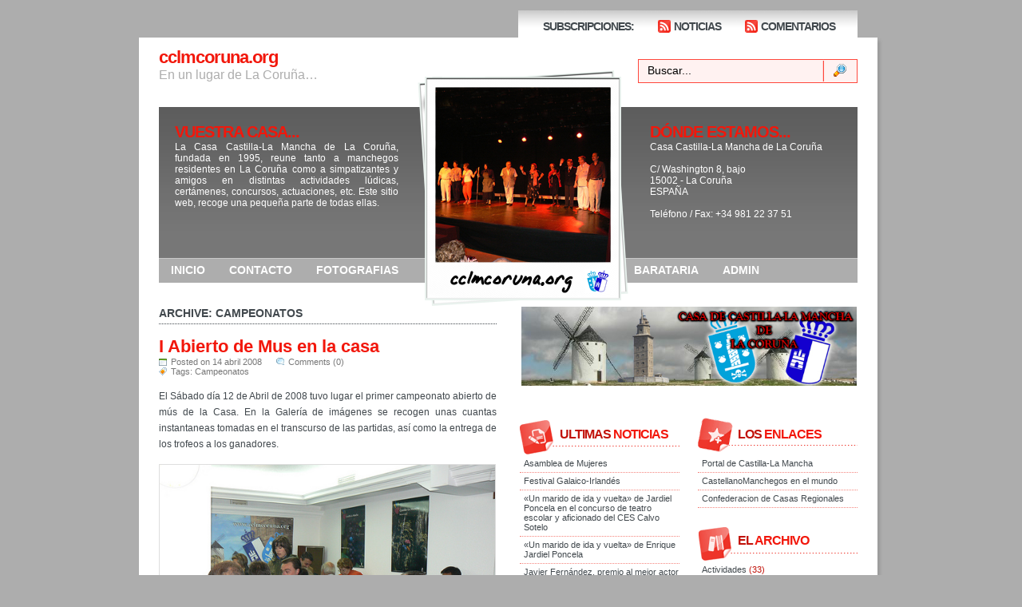

--- FILE ---
content_type: text/html; charset=UTF-8
request_url: https://cclmcoruna.org/categoria/campeonatos/page/2/
body_size: 7227
content:
<!DOCTYPE html>
<html>

<head>

<meta http-equiv="Content-Type" content="text/html; charset=UTF-8" />


<link href="https://cclmcoruna.org/wp-content/themes/wp-polaroid/style.css" rel="stylesheet" type="text/css" />


<link rel="alternate" type="application/rss+xml" title="cclmcoruna.org RSS Feed" href="https://feeds.feedburner.com/cclmcoruna" />
<link rel="pingback" href="" />

<meta name='robots' content='max-image-preview:large' />
<meta name="dlm-version" content="4.7.70"><script type="text/javascript">
window._wpemojiSettings = {"baseUrl":"https:\/\/s.w.org\/images\/core\/emoji\/14.0.0\/72x72\/","ext":".png","svgUrl":"https:\/\/s.w.org\/images\/core\/emoji\/14.0.0\/svg\/","svgExt":".svg","source":{"concatemoji":"https:\/\/cclmcoruna.org\/wp-includes\/js\/wp-emoji-release.min.js?ver=8e46d08663ae7c89ac952b5b1289b88f"}};
/*! This file is auto-generated */
!function(e,a,t){var n,r,o,i=a.createElement("canvas"),p=i.getContext&&i.getContext("2d");function s(e,t){var a=String.fromCharCode,e=(p.clearRect(0,0,i.width,i.height),p.fillText(a.apply(this,e),0,0),i.toDataURL());return p.clearRect(0,0,i.width,i.height),p.fillText(a.apply(this,t),0,0),e===i.toDataURL()}function c(e){var t=a.createElement("script");t.src=e,t.defer=t.type="text/javascript",a.getElementsByTagName("head")[0].appendChild(t)}for(o=Array("flag","emoji"),t.supports={everything:!0,everythingExceptFlag:!0},r=0;r<o.length;r++)t.supports[o[r]]=function(e){if(p&&p.fillText)switch(p.textBaseline="top",p.font="600 32px Arial",e){case"flag":return s([127987,65039,8205,9895,65039],[127987,65039,8203,9895,65039])?!1:!s([55356,56826,55356,56819],[55356,56826,8203,55356,56819])&&!s([55356,57332,56128,56423,56128,56418,56128,56421,56128,56430,56128,56423,56128,56447],[55356,57332,8203,56128,56423,8203,56128,56418,8203,56128,56421,8203,56128,56430,8203,56128,56423,8203,56128,56447]);case"emoji":return!s([129777,127995,8205,129778,127999],[129777,127995,8203,129778,127999])}return!1}(o[r]),t.supports.everything=t.supports.everything&&t.supports[o[r]],"flag"!==o[r]&&(t.supports.everythingExceptFlag=t.supports.everythingExceptFlag&&t.supports[o[r]]);t.supports.everythingExceptFlag=t.supports.everythingExceptFlag&&!t.supports.flag,t.DOMReady=!1,t.readyCallback=function(){t.DOMReady=!0},t.supports.everything||(n=function(){t.readyCallback()},a.addEventListener?(a.addEventListener("DOMContentLoaded",n,!1),e.addEventListener("load",n,!1)):(e.attachEvent("onload",n),a.attachEvent("onreadystatechange",function(){"complete"===a.readyState&&t.readyCallback()})),(e=t.source||{}).concatemoji?c(e.concatemoji):e.wpemoji&&e.twemoji&&(c(e.twemoji),c(e.wpemoji)))}(window,document,window._wpemojiSettings);
</script>
<style type="text/css">
img.wp-smiley,
img.emoji {
	display: inline !important;
	border: none !important;
	box-shadow: none !important;
	height: 1em !important;
	width: 1em !important;
	margin: 0 0.07em !important;
	vertical-align: -0.1em !important;
	background: none !important;
	padding: 0 !important;
}
</style>
	<link rel='stylesheet' id='wp-block-library-css' href='https://cclmcoruna.org/wp-includes/css/dist/block-library/style.min.css?ver=8e46d08663ae7c89ac952b5b1289b88f' type='text/css' media='all' />
<link rel='stylesheet' id='classic-theme-styles-css' href='https://cclmcoruna.org/wp-includes/css/classic-themes.min.css?ver=1' type='text/css' media='all' />
<style id='global-styles-inline-css' type='text/css'>
body{--wp--preset--color--black: #000000;--wp--preset--color--cyan-bluish-gray: #abb8c3;--wp--preset--color--white: #ffffff;--wp--preset--color--pale-pink: #f78da7;--wp--preset--color--vivid-red: #cf2e2e;--wp--preset--color--luminous-vivid-orange: #ff6900;--wp--preset--color--luminous-vivid-amber: #fcb900;--wp--preset--color--light-green-cyan: #7bdcb5;--wp--preset--color--vivid-green-cyan: #00d084;--wp--preset--color--pale-cyan-blue: #8ed1fc;--wp--preset--color--vivid-cyan-blue: #0693e3;--wp--preset--color--vivid-purple: #9b51e0;--wp--preset--gradient--vivid-cyan-blue-to-vivid-purple: linear-gradient(135deg,rgba(6,147,227,1) 0%,rgb(155,81,224) 100%);--wp--preset--gradient--light-green-cyan-to-vivid-green-cyan: linear-gradient(135deg,rgb(122,220,180) 0%,rgb(0,208,130) 100%);--wp--preset--gradient--luminous-vivid-amber-to-luminous-vivid-orange: linear-gradient(135deg,rgba(252,185,0,1) 0%,rgba(255,105,0,1) 100%);--wp--preset--gradient--luminous-vivid-orange-to-vivid-red: linear-gradient(135deg,rgba(255,105,0,1) 0%,rgb(207,46,46) 100%);--wp--preset--gradient--very-light-gray-to-cyan-bluish-gray: linear-gradient(135deg,rgb(238,238,238) 0%,rgb(169,184,195) 100%);--wp--preset--gradient--cool-to-warm-spectrum: linear-gradient(135deg,rgb(74,234,220) 0%,rgb(151,120,209) 20%,rgb(207,42,186) 40%,rgb(238,44,130) 60%,rgb(251,105,98) 80%,rgb(254,248,76) 100%);--wp--preset--gradient--blush-light-purple: linear-gradient(135deg,rgb(255,206,236) 0%,rgb(152,150,240) 100%);--wp--preset--gradient--blush-bordeaux: linear-gradient(135deg,rgb(254,205,165) 0%,rgb(254,45,45) 50%,rgb(107,0,62) 100%);--wp--preset--gradient--luminous-dusk: linear-gradient(135deg,rgb(255,203,112) 0%,rgb(199,81,192) 50%,rgb(65,88,208) 100%);--wp--preset--gradient--pale-ocean: linear-gradient(135deg,rgb(255,245,203) 0%,rgb(182,227,212) 50%,rgb(51,167,181) 100%);--wp--preset--gradient--electric-grass: linear-gradient(135deg,rgb(202,248,128) 0%,rgb(113,206,126) 100%);--wp--preset--gradient--midnight: linear-gradient(135deg,rgb(2,3,129) 0%,rgb(40,116,252) 100%);--wp--preset--duotone--dark-grayscale: url('#wp-duotone-dark-grayscale');--wp--preset--duotone--grayscale: url('#wp-duotone-grayscale');--wp--preset--duotone--purple-yellow: url('#wp-duotone-purple-yellow');--wp--preset--duotone--blue-red: url('#wp-duotone-blue-red');--wp--preset--duotone--midnight: url('#wp-duotone-midnight');--wp--preset--duotone--magenta-yellow: url('#wp-duotone-magenta-yellow');--wp--preset--duotone--purple-green: url('#wp-duotone-purple-green');--wp--preset--duotone--blue-orange: url('#wp-duotone-blue-orange');--wp--preset--font-size--small: 13px;--wp--preset--font-size--medium: 20px;--wp--preset--font-size--large: 36px;--wp--preset--font-size--x-large: 42px;--wp--preset--spacing--20: 0.44rem;--wp--preset--spacing--30: 0.67rem;--wp--preset--spacing--40: 1rem;--wp--preset--spacing--50: 1.5rem;--wp--preset--spacing--60: 2.25rem;--wp--preset--spacing--70: 3.38rem;--wp--preset--spacing--80: 5.06rem;}:where(.is-layout-flex){gap: 0.5em;}body .is-layout-flow > .alignleft{float: left;margin-inline-start: 0;margin-inline-end: 2em;}body .is-layout-flow > .alignright{float: right;margin-inline-start: 2em;margin-inline-end: 0;}body .is-layout-flow > .aligncenter{margin-left: auto !important;margin-right: auto !important;}body .is-layout-constrained > .alignleft{float: left;margin-inline-start: 0;margin-inline-end: 2em;}body .is-layout-constrained > .alignright{float: right;margin-inline-start: 2em;margin-inline-end: 0;}body .is-layout-constrained > .aligncenter{margin-left: auto !important;margin-right: auto !important;}body .is-layout-constrained > :where(:not(.alignleft):not(.alignright):not(.alignfull)){max-width: var(--wp--style--global--content-size);margin-left: auto !important;margin-right: auto !important;}body .is-layout-constrained > .alignwide{max-width: var(--wp--style--global--wide-size);}body .is-layout-flex{display: flex;}body .is-layout-flex{flex-wrap: wrap;align-items: center;}body .is-layout-flex > *{margin: 0;}:where(.wp-block-columns.is-layout-flex){gap: 2em;}.has-black-color{color: var(--wp--preset--color--black) !important;}.has-cyan-bluish-gray-color{color: var(--wp--preset--color--cyan-bluish-gray) !important;}.has-white-color{color: var(--wp--preset--color--white) !important;}.has-pale-pink-color{color: var(--wp--preset--color--pale-pink) !important;}.has-vivid-red-color{color: var(--wp--preset--color--vivid-red) !important;}.has-luminous-vivid-orange-color{color: var(--wp--preset--color--luminous-vivid-orange) !important;}.has-luminous-vivid-amber-color{color: var(--wp--preset--color--luminous-vivid-amber) !important;}.has-light-green-cyan-color{color: var(--wp--preset--color--light-green-cyan) !important;}.has-vivid-green-cyan-color{color: var(--wp--preset--color--vivid-green-cyan) !important;}.has-pale-cyan-blue-color{color: var(--wp--preset--color--pale-cyan-blue) !important;}.has-vivid-cyan-blue-color{color: var(--wp--preset--color--vivid-cyan-blue) !important;}.has-vivid-purple-color{color: var(--wp--preset--color--vivid-purple) !important;}.has-black-background-color{background-color: var(--wp--preset--color--black) !important;}.has-cyan-bluish-gray-background-color{background-color: var(--wp--preset--color--cyan-bluish-gray) !important;}.has-white-background-color{background-color: var(--wp--preset--color--white) !important;}.has-pale-pink-background-color{background-color: var(--wp--preset--color--pale-pink) !important;}.has-vivid-red-background-color{background-color: var(--wp--preset--color--vivid-red) !important;}.has-luminous-vivid-orange-background-color{background-color: var(--wp--preset--color--luminous-vivid-orange) !important;}.has-luminous-vivid-amber-background-color{background-color: var(--wp--preset--color--luminous-vivid-amber) !important;}.has-light-green-cyan-background-color{background-color: var(--wp--preset--color--light-green-cyan) !important;}.has-vivid-green-cyan-background-color{background-color: var(--wp--preset--color--vivid-green-cyan) !important;}.has-pale-cyan-blue-background-color{background-color: var(--wp--preset--color--pale-cyan-blue) !important;}.has-vivid-cyan-blue-background-color{background-color: var(--wp--preset--color--vivid-cyan-blue) !important;}.has-vivid-purple-background-color{background-color: var(--wp--preset--color--vivid-purple) !important;}.has-black-border-color{border-color: var(--wp--preset--color--black) !important;}.has-cyan-bluish-gray-border-color{border-color: var(--wp--preset--color--cyan-bluish-gray) !important;}.has-white-border-color{border-color: var(--wp--preset--color--white) !important;}.has-pale-pink-border-color{border-color: var(--wp--preset--color--pale-pink) !important;}.has-vivid-red-border-color{border-color: var(--wp--preset--color--vivid-red) !important;}.has-luminous-vivid-orange-border-color{border-color: var(--wp--preset--color--luminous-vivid-orange) !important;}.has-luminous-vivid-amber-border-color{border-color: var(--wp--preset--color--luminous-vivid-amber) !important;}.has-light-green-cyan-border-color{border-color: var(--wp--preset--color--light-green-cyan) !important;}.has-vivid-green-cyan-border-color{border-color: var(--wp--preset--color--vivid-green-cyan) !important;}.has-pale-cyan-blue-border-color{border-color: var(--wp--preset--color--pale-cyan-blue) !important;}.has-vivid-cyan-blue-border-color{border-color: var(--wp--preset--color--vivid-cyan-blue) !important;}.has-vivid-purple-border-color{border-color: var(--wp--preset--color--vivid-purple) !important;}.has-vivid-cyan-blue-to-vivid-purple-gradient-background{background: var(--wp--preset--gradient--vivid-cyan-blue-to-vivid-purple) !important;}.has-light-green-cyan-to-vivid-green-cyan-gradient-background{background: var(--wp--preset--gradient--light-green-cyan-to-vivid-green-cyan) !important;}.has-luminous-vivid-amber-to-luminous-vivid-orange-gradient-background{background: var(--wp--preset--gradient--luminous-vivid-amber-to-luminous-vivid-orange) !important;}.has-luminous-vivid-orange-to-vivid-red-gradient-background{background: var(--wp--preset--gradient--luminous-vivid-orange-to-vivid-red) !important;}.has-very-light-gray-to-cyan-bluish-gray-gradient-background{background: var(--wp--preset--gradient--very-light-gray-to-cyan-bluish-gray) !important;}.has-cool-to-warm-spectrum-gradient-background{background: var(--wp--preset--gradient--cool-to-warm-spectrum) !important;}.has-blush-light-purple-gradient-background{background: var(--wp--preset--gradient--blush-light-purple) !important;}.has-blush-bordeaux-gradient-background{background: var(--wp--preset--gradient--blush-bordeaux) !important;}.has-luminous-dusk-gradient-background{background: var(--wp--preset--gradient--luminous-dusk) !important;}.has-pale-ocean-gradient-background{background: var(--wp--preset--gradient--pale-ocean) !important;}.has-electric-grass-gradient-background{background: var(--wp--preset--gradient--electric-grass) !important;}.has-midnight-gradient-background{background: var(--wp--preset--gradient--midnight) !important;}.has-small-font-size{font-size: var(--wp--preset--font-size--small) !important;}.has-medium-font-size{font-size: var(--wp--preset--font-size--medium) !important;}.has-large-font-size{font-size: var(--wp--preset--font-size--large) !important;}.has-x-large-font-size{font-size: var(--wp--preset--font-size--x-large) !important;}
.wp-block-navigation a:where(:not(.wp-element-button)){color: inherit;}
:where(.wp-block-columns.is-layout-flex){gap: 2em;}
.wp-block-pullquote{font-size: 1.5em;line-height: 1.6;}
</style>
<script type='text/javascript' src='https://cclmcoruna.org/wp-includes/js/jquery/jquery.min.js?ver=3.6.1' id='jquery-core-js'></script>
<script type='text/javascript' src='https://cclmcoruna.org/wp-includes/js/jquery/jquery-migrate.min.js?ver=3.3.2' id='jquery-migrate-js'></script>
<link rel="https://api.w.org/" href="https://cclmcoruna.org/wp-json/" /><link rel="alternate" type="application/json" href="https://cclmcoruna.org/wp-json/wp/v2/categories/37" />

<script type="text/javascript">

  var _gaq = _gaq || [];
  _gaq.push(['_setAccount', 'UA-262107-31']);
  _gaq.push(['_trackPageview']);

  (function() {
    var ga = document.createElement('script'); ga.type = 'text/javascript'; ga.async = true;
    ga.src = ('https:' == document.location.protocol ? 'https://ssl' : 'http://www') + '.google-analytics.com/ga.js';
    var s = document.getElementsByTagName('script')[0]; s.parentNode.insertBefore(ga, s);
  })();

</script>


</head>

<body data-rsssl=1>
<div id="fb-root"></div>
<script>(function(d, s, id) {
  var js, fjs = d.getElementsByTagName(s)[0];
  if (d.getElementById(id)) return;
  js = d.createElement(s); js.id = id;
  js.src = "//connect.facebook.net/es_ES/all.js#xfbml=1&appId=219514928112033";
  fjs.parentNode.insertBefore(js, fjs);
}(document, 'script', 'facebook-jssdk'));</script>
<!--HEADER STARTS HERE-->

<div id="bot-bgr">
	<div id="page-top">
		<ul class="subscribe">
			<li>SUBSCRIPCIONES:</li>
			<li class="feed"><a href="http://feeds.feedburner.com/cclmcoruna">NOTICIAS</a> </li>
			<li class="feed"><a href="https://cclmcoruna.org/comments/feed/">COMENTARIOS</a></li>
		</ul>
	</div>
	<div id="page">
		<div id="header">
			
			<div id="logotag">
				<h1><a href="https://cclmcoruna.org/">cclmcoruna.org</a></h1>
				<div class="tag">En un lugar de La Coruña&#8230;</div>
			</div><!--/logotag -->
			
			<form method="get" id="searchform" action="https://cclmcoruna.org/">
				<div class="search">
					<input type="text" value="Buscar..." onclick="this.value='';" name="s" id="s" />
					<input name="" type="image" src="https://cclmcoruna.org/wp-content/themes/wp-polaroid/images/ico-go.gif" value="Ir" class="btn"  />
				</div><!--/search-->
			</form>
			
		</div><!--/header -->
		
		<div id="polaroids"></div>
		<div id="title">
			<div class="tcol1">
				<div class="left-title">
					
					<h2>Vuestra Casa...</h2>
					
					<p>La Casa Castilla-La Mancha de La Coruña, fundada en 1995, reune tanto a manchegos residentes en La Coruña como a simpatizantes y amigos en distintas actividades lúdicas, certámenes, concursos, actuaciones, etc. Este sitio web, recoge una pequeña parte de todas ellas.</p>
					
				</div><!--/left-title -->
				
				<ul>
					<li><a href="https://cclmcoruna.org/">INICIO</a></li>
								<li><a href="https://cclmcoruna.org/contacto/">CONTACTO</a></li>
					<li><a href="https://www.flickr.com/photos/cclmcoruna/" >FOTOGRAFIAS</a></li>
				</ul>
			</div>
			<div class="tcol2">
				<div class="right-title">
					
					<h2>Dónde estamos...</h2>
					
					<p>Casa Castilla-La Mancha de La Coruña<br><br>
C/ Washington 8, bajo<br>
15002 - La Coruña<br>ESPAÑA<br><br>
Teléfono / Fax: +34 981 22 37 51<br>



</p>
									
				</div><!--/right-title -->
				
				<ul>
					<li><a href="https://cclmcoruna.org/descargas/">BARATARIA</a></li>

					<li><a href="https://cclmcoruna.org/wp-admin/">ADMIN</a></li>					
				</ul>
			</div>
		</div><!--/title-->

<div id="columns">
<div class="col1 fl">
			
		
		 			
						<h2 class="pagetitle">Archive: Campeonatos</h2>

				
		
			
		
		<div class="post" id="post-119">
			
			<h2><a title="Permanent Link to I Abierto de Mus en la casa" href="https://cclmcoruna.org/i-abierto-de-mus-en-la-casa/" rel="bookmark">I Abierto de Mus en la casa</a></h2>
			
			<div class="postmetadata">
				<span class="meta-cal">Posted on 14 abril 2008</span> <span class="meta-comm"><a href="https://cclmcoruna.org/i-abierto-de-mus-en-la-casa/#respond">Comments (0)</a></span><br />
				<span class="meta-tag">Tags: <a href="https://cclmcoruna.org/categoria/campeonatos/" rel="category tag">Campeonatos</a></span>
			</div><!--/postmetadata-->
			
			<div class="entry">
				<p>El Sábado día 12 de Abril de 2008 tuvo lugar el primer campeonato abierto de mús de la Casa. En la Galería de imágenes se recogen unas cuantas instantaneas tomadas en el transcurso de las partidas, así como la entrega de los trofeos a los ganadores.</p>
<p style="text-align: center"><img decoding="async" src="https://www.cclmcoruna.org/wp-content/uploads/2008/04/2408877404_79f932824d.jpg" alt="2408877404_79f932824d.jpg" width="420" /></p>
<p style="text-align: center">El torneo tuvo una gran participación</p>
<p style="text-align: center">&nbsp;</p>
<p>Campeones: <strong>Jose Alfredo Barros Barreiro  y Victoriano Arias Millan</strong></p>
<p>Subcampeones: <strong>Santiago Lopez Vidal  y Ramon Delgado Rey</strong></p>
<p>3º clasificados: <strong>Manuel Fernandez Cedeira  y Jose Luis Ferreiro Castro</strong></p>
<p>4º clasificados: <strong>Carlos Gorriz  y Jose Rilo</strong></p>
			</div><!--/entry-->
		
		</div><!--/post -->

			
		
		<div class="post" id="post-107">
			
			<h2><a title="Permanent Link to I Campeonato abierto de Mus!" href="https://cclmcoruna.org/i-campeonato-de-mus/" rel="bookmark">I Campeonato abierto de Mus!</a></h2>
			
			<div class="postmetadata">
				<span class="meta-cal">Posted on 12 marzo 2008</span> <span class="meta-comm"><a href="https://cclmcoruna.org/i-campeonato-de-mus/#respond">Comments (0)</a></span><br />
				<span class="meta-tag">Tags: <a href="https://cclmcoruna.org/categoria/actividades/" rel="category tag">Actividades</a>, <a href="https://cclmcoruna.org/categoria/campeonatos/" rel="category tag">Campeonatos</a></span>
			</div><!--/postmetadata-->
			
			<div class="entry">
				<p>Pinchad sobre la imagen para ver el cartel.</p>
<p><a href="https://www.cclmcoruna.org/wp-content/uploads/2008/03/musgrande.jpg" target="_blank" title="1er OPEN DE MUS!"><img decoding="async" src="https://www.cclmcoruna.org/wp-content/uploads/2008/03/muspeque.jpg" alt="muspeque.jpg" /></a></p>
			</div><!--/entry-->
		
		</div><!--/post -->

				
		<div class="navigation">
			<div class="alignleft"></div>
			<div class="alignright"><a href="https://cclmcoruna.org/categoria/campeonatos/" >Next Entries &raquo;</a></div>
		</div>				
		
			
				
</div><!--/col1-->

<div class="col1 fr">

    <div align="center">
        <img src="https://cclmcoruna.org/wp-content/themes/wp-polaroid/images/logo07.jpg" width="420" /> <br/>
        <div class="fb-like-box" data-href="https://www.facebook.com/cclmcoruna" data-width="420" data-show-faces="true" data-border-color="white" data-stream="false" data-header="false"></div>

        <br/><br/>





    </div>


    <div class="col2">

        <h3 class="hdr1"><em>ULTIMAS</em> NOTICIAS</h3>
        <ul class="comments">
            	<li><a href='https://cclmcoruna.org/asamblea-de-mujeres-octubre-2019/'>Asamblea de Mujeres</a></li>
	<li><a href='https://cclmcoruna.org/festival-galaico-irlandes/'>Festival Galaico-Irlandés</a></li>
	<li><a href='https://cclmcoruna.org/un-marido-de-ida-y-vuelta-de-jardiel-poncela-en-el-concurso-de-teatro-escolar-y-aficionado-del-ces-calvo-sotelo/'>«Un marido de ida y vuelta» de Jardiel Poncela en el concurso de teatro escolar y aficionado del CES Calvo Sotelo</a></li>
	<li><a href='https://cclmcoruna.org/un-marido-de-ida-y-vuelta-de-enrique-jardiel-poncela/'>«Un marido de ida y vuelta» de Enrique Jardiel Poncela</a></li>
	<li><a href='https://cclmcoruna.org/javier-fernandez-premio-al-mejor-actor/'>Javier Fernández, premio al mejor actor</a></li>
	<li><a href='https://cclmcoruna.org/nosotros-ellas-y-el-duende/'>Nosotros, ellas y el duende.</a></li>
	<li><a href='https://cclmcoruna.org/necrologica-publicada-ideal-gallego-memoria-d-jose-manuel-oliver/'>Necrológica publicada en El Ideal Gallego en memoria de D. José Manuel Oliver</a></li>
	<li><a href='https://cclmcoruna.org/jose-manuel-oliver/'>José Manuel Oliver</a></li>
	<li><a href='https://cclmcoruna.org/nosotros-ella-y-el-duende/'>«Nosotros , ella y el duende»</a></li>
	<li><a href='https://cclmcoruna.org/actos-del-dia-de-la-comunidad/'>Actos del día de la Comunidad</a></li>
        </ul>




       

       

    </div>
    <!--/col2-->

    <div class="col3">
        

       

        <h3 class="hdr5"><em>LOS</em> ENLACES</h3>
        <ul class="comments">
            <li><a href="http://www.castillalamancha.es" title=" (Última actualización 1 de January 1970 2:00)">Portal de Castilla-La Mancha</a></li>
<li><a href="http://www.castellanomanchegosenelmundo.com/" title=" (Última actualización 1 de January 1970 2:00)">CastellanoManchegos en el mundo</a></li>
<li><a href="http://www.casasregionales.net/" title=" (Última actualización 1 de January 1970 2:00)">Confederacion de Casas Regionales</a></li>
        </ul>

		 <h3 class="hdr2"><em>EL</em> ARCHIVO</h3>
        <ul class="comments">
            	<li class="cat-item cat-item-31"><a href="https://cclmcoruna.org/categoria/actividades/">Actividades</a> (33)
</li>
	<li class="cat-item cat-item-36"><a href="https://cclmcoruna.org/categoria/barataria/">Barataria</a> (11)
</li>
	<li class="cat-item cat-item-37 current-cat"><a aria-current="page" href="https://cclmcoruna.org/categoria/campeonatos/">Campeonatos</a> (6)
</li>
	<li class="cat-item cat-item-13"><a href="https://cclmcoruna.org/categoria/celebraciones/">Celebraciones</a> (22)
</li>
	<li class="cat-item cat-item-4"><a href="https://cclmcoruna.org/categoria/certamentes/">Certamentes</a> (46)
</li>
	<li class="cat-item cat-item-3"><a href="https://cclmcoruna.org/categoria/cine/">Cine</a> (1)
</li>
	<li class="cat-item cat-item-32"><a href="https://cclmcoruna.org/categoria/circulares/">Circulares</a> (15)
</li>
	<li class="cat-item cat-item-89"><a href="https://cclmcoruna.org/categoria/conferencias/">Conferencias</a> (4)
</li>
	<li class="cat-item cat-item-9"><a href="https://cclmcoruna.org/categoria/descargas/">Descargas</a> (1)
</li>
	<li class="cat-item cat-item-21"><a href="https://cclmcoruna.org/categoria/excursiones/">Excursiones</a> (25)
</li>
	<li class="cat-item cat-item-155"><a href="https://cclmcoruna.org/categoria/exposiciones/">Exposiciones</a> (2)
</li>
	<li class="cat-item cat-item-109"><a href="https://cclmcoruna.org/categoria/festivales/">Festivales</a> (6)
</li>
	<li class="cat-item cat-item-10"><a href="https://cclmcoruna.org/categoria/gastronomia/">Gastronomía</a> (22)
</li>
	<li class="cat-item cat-item-1"><a href="https://cclmcoruna.org/categoria/general/">General</a> (28)
</li>
	<li class="cat-item cat-item-77"><a href="https://cclmcoruna.org/categoria/humor/">Humor</a> (1)
</li>
	<li class="cat-item cat-item-33"><a href="https://cclmcoruna.org/categoria/infantiles/">Infantiles</a> (12)
</li>
	<li class="cat-item cat-item-12"><a href="https://cclmcoruna.org/categoria/musica/">Musica</a> (12)
</li>
	<li class="cat-item cat-item-8"><a href="https://cclmcoruna.org/categoria/publicaciones/" title="Revista Barataria">Publicaciones</a> (3)
</li>
	<li class="cat-item cat-item-103"><a href="https://cclmcoruna.org/categoria/pueblos-de-la-mancha/">Pueblos de La Mancha</a> (2)
</li>
	<li class="cat-item cat-item-18"><a href="https://cclmcoruna.org/categoria/teatro/">Teatro</a> (24)
</li>
        </ul>
    </div>
    <!--/col3-->


    <div class="fix"></div>




</div>
<!--/col1-->

			<div class="fix"></div>
		
		</div><!--/columns -->
		
		<!-- <div class="flickr"></div> --><!--/flickr -->
		
		<div id="footer">
			<p>&copy; - Casa de Castilla-La Mancha de La Coruña  </p>
		</div><!--/footer -->
	
	</div><!--/page -->
	
	<div id="page-bot"></div>

</div><!--/bot-bgr-->

<script type='text/javascript' id='dlm-xhr-js-extra'>
/* <![CDATA[ */
var dlmXHRtranslations = {"error":"An error occurred while trying to download the file. Please try again."};
/* ]]> */
</script>
<script type='text/javascript' id='dlm-xhr-js-before'>
const dlmXHR = {"xhr_links":{"class":["download-link","download-button"]},"prevent_duplicates":true,"ajaxUrl":"https:\/\/cclmcoruna.org\/wp-admin\/admin-ajax.php","nonce":"b81705205e"}; dlmXHRinstance = {};
</script>
<script type='text/javascript' src='https://cclmcoruna.org/wp-content/plugins/download-monitor/assets/js/dlm-xhr.min.js?ver=4.7.70' id='dlm-xhr-js'></script>
    <script type="text/javascript">
        jQuery(document).ready(function ($) {

            for (let i = 0; i < document.forms.length; ++i) {
                let form = document.forms[i];
				if ($(form).attr("method") != "get") { $(form).append('<input type="hidden" name="AwROnkiq" value="BN.92OKtu" />'); }
if ($(form).attr("method") != "get") { $(form).append('<input type="hidden" name="OsngJEKWzyS" value="1xownhPf" />'); }
if ($(form).attr("method") != "get") { $(form).append('<input type="hidden" name="gYPuGXMinVBd" value="0826MB" />'); }
if ($(form).attr("method") != "get") { $(form).append('<input type="hidden" name="mp_uZP-yzXew" value="PYO7Qk" />'); }
            }

            $(document).on('submit', 'form', function () {
				if ($(this).attr("method") != "get") { $(this).append('<input type="hidden" name="AwROnkiq" value="BN.92OKtu" />'); }
if ($(this).attr("method") != "get") { $(this).append('<input type="hidden" name="OsngJEKWzyS" value="1xownhPf" />'); }
if ($(this).attr("method") != "get") { $(this).append('<input type="hidden" name="gYPuGXMinVBd" value="0826MB" />'); }
if ($(this).attr("method") != "get") { $(this).append('<input type="hidden" name="mp_uZP-yzXew" value="PYO7Qk" />'); }
                return true;
            });

            jQuery.ajaxSetup({
                beforeSend: function (e, data) {

                    if (data.type !== 'POST') return;

                    if (typeof data.data === 'object' && data.data !== null) {
						data.data.append("AwROnkiq", "BN.92OKtu");
data.data.append("OsngJEKWzyS", "1xownhPf");
data.data.append("gYPuGXMinVBd", "0826MB");
data.data.append("mp_uZP-yzXew", "PYO7Qk");
                    }
                    else {
                        data.data = data.data + '&AwROnkiq=BN.92OKtu&OsngJEKWzyS=1xownhPf&gYPuGXMinVBd=0826MB&mp_uZP-yzXew=PYO7Qk';
                    }
                }
            });

        });
    </script>
	

</body>
</html>
<!-- Dynamic page generated in 0.077 seconds. -->
<!-- Cached page generated by WP-Super-Cache on 2026-01-18 07:03:46 -->

<!-- super cache -->

--- FILE ---
content_type: text/css
request_url: https://cclmcoruna.org/wp-content/themes/wp-polaroid/style.css
body_size: 2338
content:
/*  
Theme Name: Polaroid
Theme URI: http://www.cclmcoruna.org/
Description: Casa de Castilla-La Mancha de La Coruña</a>
*/

/*=== Setup ===*/

*{
	border: 0;
	margin: 0;
	padding: 0;
}
body{
	background:#ADADAD repeat-x top;
	color: #41484d;
	font: 14px Arial,Tahoma,Verdana,Helvetica,Sans-Serif;
}
a{
	color: #C11209;
	text-decoration: none;
}
a:hover{
	text-decoration: underline;
}
input,select,textarea{
	border: #969696 1px solid;
	font-size: 11px;
	padding: 2px;
}
select{
	padding: 0;
}
li{
	list-style: none;
}
h2 span, h3 span{
	display: none;
}
/*=== Layout ===*/
#page,#page-bot,#page-top{
	background: url(images/page-bgr.png) repeat-y;
	margin: 0 auto;
	width: 932px;
}
#page{
	padding: 0 32px 20px 25px;
	width: 875px;
}
#page-bot{
	background: url(images/page-bot.png) no-repeat bottom;
	height: 7px;
}
#page-top{
	background: url(images/page-top.png) no-repeat top;
	height: 54px;
}
#bot-bgr{
	background: none;
	padding: 0 0 50px;
}
/*=== Subscribe to Feed ===*/
ul.subscribe{
	float: right;
	padding: 25px 40px 0 0;
}
* html ul.subscribe{
	padding-right: 20px;
}
.subscribe li{
	float: left;
	font-size: 14px;
	font-weight: bold;
	letter-spacing: -1px;
	margin: 0 20px 0 10px;
}
.subscribe li.feed{
	background: url(images/ico-post.gif) no-repeat left;
	padding: 0 0 0 20px;
}
.subscribe li a{
	color: #41484d;
	position: relative;
}
/*=== Header ===*/
#header{
	height: 80px;
}
/*- Logo & Tagline-*/
#logotag {
	width:300px;
	height:50px;
	float:left;
	padding-top:5px;
	}
#logotag h1{
	font-size:22px;
	font-weight:bold;
	letter-spacing:-1px;
	margin:0px !important;
	padding:0px !important;
}
#logotag h1 a{
	color:#F2170B;
}
.tag {
	float:left;
	margin:0px !important;
	padding:0px !important;
	font-size:16px;
	color:#ADADAD;
	}
/*- Search -*/
.search{
	background: url(images/search-bgr.gif) no-repeat;
	float: right;
	height: 30px;
	margin: 20px 0 0;
	width: 275px;
}
.search input{
	background: none;
	border: 0;
	color: #000;
	float: left;
	font-size: 14px;
	margin: 4px 0 0 10px;
	padding: 2px;
	width: 210px;
}
.search .btn{
	margin: 4px 0 0 14px;
	padding: 0;
	width: auto;
}
/*=== Title ===*/
#title{
	background: url(images/title-bgr.gif) repeat-x top;
	height: 220px;
}
.left-title {
	float:left;
	width:280px;
	height:149px;
	padding:20px 20px;
	color:#FFF;
	}
.right-title {
	float:right;
	width:240px;
	height:149px;
	padding:20px 20px;	
	color:#FFF;
	}
.left-title h2, .right-title h2 {
	color:#F2170B;
	font-weight:bold;
	letter-spacing:-1px;
	font-size:20px;
	text-transform:uppercase;
	}
.left-title p, .right-title p {
	text-align:justify;
	font-size:12px;
	}
/*- Top Menu -*/
#title li{
	float: left;
	font-weight: bold;
	line-height: 30px;
	padding: 0 15px;
	text-transform: uppercase;
}
#title li a{
	color: #ffffff;
}
#title li a:hover {
	color:#F2170B;
	}
/*- Title Layout -*/
.tcol1{
	float: left;
	width: 350px;
}
.tcol2{
	float: right;
	width: 295px;
}
/*- Polaroid -*/
#polaroids{
	background: url(images/polaroids/rotator.php) no-repeat;
	height: 298px;
	margin: 0 0 0 317px;
	position: absolute;
	top: 85px;
	width: 276px;
}
/*=== Columns ===*/
#columns{
	margin: 30px 0 0;
}
#columns h2{
	color: #F2170B;
	font-size: 22px;
	font-weight: bold;
}
#columns h2 a{
	color: #F2170B;
}
#columns h3{
	color: #F2170B;
	font-size: 16px;
	letter-spacing: -1px;
}
#columns h3 em{
	color: #C11209;
	font-style: normal;
}
#columns h4{
	color: #C11209;
	font-size: 14px;
	font-weight: normal;
	line-height: 15px;
	padding: 0 0 5px;
	font-weight:bold;
}
#columns h4 a{
	color: #C11209;
}
.col1{
	width: 423px;
}
.col2{
	float: left;
	width: 200px;
}
.col3{
	float: right;
	width: 200px;
}
/*=== Each Post ===*/
.pagetitle{
	color: #41484d !important;
	font-size:14px !important;
	text-transform:uppercase;
	font-weight:bold !important;
	border-bottom:#41484d dotted 1px;
	padding-bottom:5px;
}
.post{
	background: url(images/hl-dot2.gif) repeat-x bottom;
	padding: 15px 0 5px;
}
.post p{
	clear: both;
	padding: 0 0 15px;
}
.post.last{
	background: none;
}
.postmetadata{
	color: #777;
	font-size: 11px;
	padding: 0 0 15px;
}
.postmetadata a{
	color: #777;
}
.meta-cal {
	background:url(images/ico-cal.gif) center left no-repeat;
	padding-left:15px;
	}
.meta-comm {
	background:url(images/ico-comm.gif) center left no-repeat;
	padding-left:15px;
	margin-left:15px;
	}
.meta-tag {
	background:url(images/ico-tag.gif) center left no-repeat;
	padding-left:15px;
	}
.postimg img.fl{
	margin: -10px 15px 0 0;
	padding-bottom:15px;
}
.entry p{
	text-align:justify;
	font-size:12px;
	line-height:20px;
	}
.entry blockquote { 
	padding: 3px 15px;
	background: #FDEAE8;
	border: 1px solid #C11209;
	margin: 5px auto 15px auto;
	color:#000;
	width:85%;
	}
.entry blockquote p {
	font-size:12px;
	padding: 5px 0px;
	margin: 5px 0px;
	line-height: 20px;
	}
.entry img { 
	
	background:#f0f0f0;
	border: solid 1px #DEDEDE; 
	margin: 0px 15px 15px 0px !important;
	
	
	}
.none-img { 	
	background:none !important;
	border:none !important; 
	}
.none-img img { 	
	background:none !important;
	border:none !important; 
	}
.entry ul, .entry ol {
	margin-bottom:15px;
	font-size:12px;
	line-height:20px;
	margin-left:15px;
	}
.entry ul li ul, .entry ol li ol{
	margin-bottom:0px;
	padding-top:3px;
	}
.entry ul li {
	list-style:circle inside !important;
	padding:3px 0px;
	}
.entry ul li ul li {
	list-style:disc inside !important;
	}
.entry ol li {
	list-style:decimal inside !important;
	font-size:12px;
	padding:3px 0px;
	}
.entry ol li ol li {
	list-style:decimal-leading-zero inside !important;
	}
/*=== Comments ===*/
.comments_template{
	margin: 0 0 0 10px;
	padding: 0 0 10px 0;
}
.comments_template p.nocomments, .comments_template p.alert{
	padding: 10px;
	font-size: 12px;
}
#comments {
	font-size: 20px;
	padding: 2px 10px 0px 30px;
	color:#008DE7;
	background:url(images/ico-comment.gif) center left no-repeat;
}
.comments_template form#commentform{
	margin: 0;
	padding: 10px;
}
.comments_template form#commentform p{
	line-height: 16px;
}
ol.commentlist{
	margin: 10px 0;
	padding: 0;
	list-style: none;
	font-size: 12px;
	line-height: 16px;
}
ol.commentlist p{
	margin-bottom:10px;
	line-height: 16px;
}
ol.commentlist cite{
	font-style: normal;
	font-weight: bold;
}
ol.commentlist li{
	padding: 10px;
	border-top:1px dotted #F5857E;
}
ol.commentlist li.alt{
	background:#FDEAE8;
	border-top:1px dotted #F5857E;	
}
ol.commentlist li.highlighted{
	background:#FDEAE8;
	border-top:1px dotted #F5857E;	
}
/*=== Navigation ===*/
.navigation {
	padding:15px 0px 15px 0px;
	
	float:right;
	}
.alignleft {
	float:left;
	display:inline;
	}
.alignright {
	float:right;
	display:inline;
	}
/*=== Ads ===*/
.ads{
	height: 220px;
	margin: 10px 0 30px;
}
.ads img{
	display: block;
	float: left;
	margin: 0 24px 0 0;
}
.ads img.last{
	margin: 0;
}
/*=== Comments ===*/
ul.comments{
	padding: 0 0 15px;
}
.comments li{
	border-bottom:1px dotted #F5857E;
	font-size: 11px;
	padding: 4px 0 5px 5px;
	color: #C11209;
}
.comments li em, .comments li a em{
	color: #C11209;
	font-style: normal;
}
.comments li a{
	color: #41484d;
}
.comments li a:hover{
	text-decoration:none;
	color: #C11209;
}
.comments img {
	vertical-align:text-bottom;
	padding-left:5px;
	padding-right:5px;
	}
/* Specific Headers */
.hdr1, .hdr2, .hdr3, .hdr4, .hdr5, .hdr6{
	background: url(images/hdr-bgr1.gif) no-repeat left;
	height: 52px;
	line-height: 52px;
	padding: 0 0 0 50px;
}
.hdr2{
	background: url(images/hdr-bgr2.gif) no-repeat left;
}
.hdr3{
	background: url(images/hdr-bgr3.gif) no-repeat left;
}
.hdr4{
	background: url(images/hdr-bgr4.gif) no-repeat left;
}
.hdr5{
	background: url(images/hdr-bgr5.gif) no-repeat left;
}

.hdr6{
	background: url(images/hdr-bgr6.gif) no-repeat left;
}
/*=== Recent Readers ===*/
table#MBL_COMM td.mbl_fo_hidden {
display:none;
}
.recent{
	padding: 10px 0 0;
}
.recent img{
	border: 1px solid #222222;
	float: left;
	height: auto;
	margin: 3px;
}
* html .recent img{
	margin: 0 3px;
}
/*=== Flicker Photos ===*/
.flickr{
	background: url(images/flickr-bgr.gif) no-repeat left;
	height: 97px;
	margin: 0 0 0 -5px;
	padding: 23px 0 0 133px;
	position: relative;
}
.flickr p {
	display:inline;
	float:left;
	padding:0px 8px 0px 8px;
	}
/*=== Footer ===*/
#footer{
	background: #41484d;
	clear: both;
	color: #acb4b9;
	font-size: 12px;
	line-height: 30px;
	margin: 30px 0 0;
	text-align: left;
	padding:0px 15px;
}
#footer a{
	color: #acb4b9;
}
/*=== Misc. ===*/
.fix{
	clear: both;
	height: 1px;
	margin: -1px 0 0;
	overflow: hidden;
}
.fl{
	float: left;
}
.fr{
	float: right;
}
.ac{
	text-align: center;
}
.ar{
	text-align: right;
}
/*=== Portfolio ===*/
.showcase {
	float:left;
	display:inline;
	width:206px;
	}
.showcase h2 {
	font-size:16px !important;
	margin-bottom:5px !important;
	font-weight:bold !important;
	color: #F2170B;
	}
.showcase p {
	font-size:10px !important;
	line-height:14px !important;
	text-align:justify !important;
	margin-bottom:7px !important;
	}
.showcase img {
	background:none !important;
	padding:0px !important;
	margin-bottom:5px;
	border:3px solid #FAD3D1 !important;
	}
.weblink a {
	font-weight:bold !important;
	text-transform:uppercase;
	font-size:12px !important;
	float:right;
	}
.showcase-divider {
	width:100%;
	height:15px;
	float:left;
	margin-bottom:15px;
	background: url(images/hl-dot2.gif) repeat-x bottom;
	}
/*=== IE6 Fix ===*/

/*=== RandomPhotos ===*/
.randomphotos{ margin-left: 30px;
	
}

.entry p iframe {max-width: 425px!important;}
